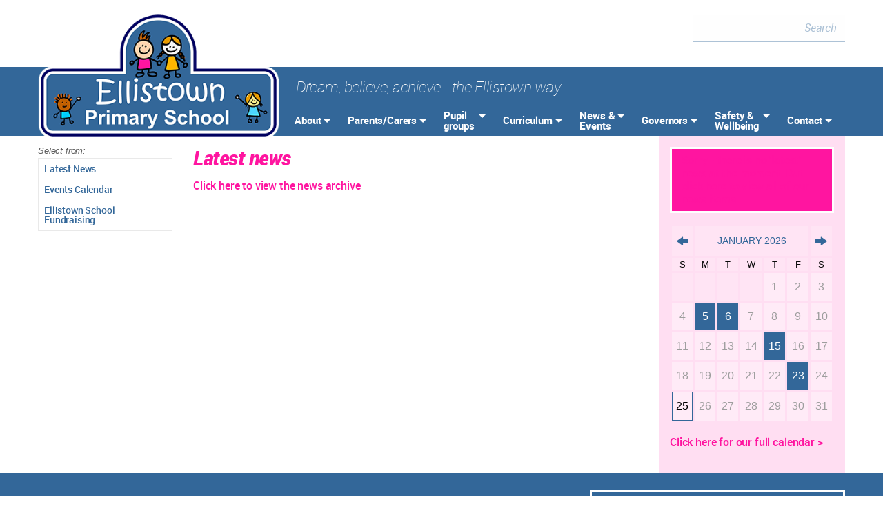

--- FILE ---
content_type: text/html; charset=UTF-8
request_url: https://ellistown.leics.sch.uk/content/news.php
body_size: 4805
content:
<!DOCTYPE html>
<!--[if IE 9]><html class="lt-ie10" lang="en" > <![endif]-->
<html class="no-js" lang="en"><head>
<meta charset="utf-8">
<meta http-equiv="x-ua-compatible" content="ie=edge">
<meta name="viewport" content="width=device-width, initial-scale=1.0">    <title>Latest news | Ellistown Community Primary School</title>
<meta name="description" content="Ellistown Community Primary School - dream, believe, achieve - the Ellistown way" />
<meta name="keywords" content="" />


<link rel="apple-touch-icon" sizes="180x180" href="/img/favicons/apple-touch-icon.png">
<link rel="icon" type="image/png" href="/img/favicons/favicon-32x32.png" sizes="32x32">
<link rel="icon" type="image/png" href="/img/favicons/favicon-16x16.png" sizes="16x16">
<link rel="manifest" href="/img/favicons/manifest.json">
<link rel="mask-icon" href="/img/favicons/safari-pinned-tab.svg" color="#336799">
<link rel="shortcut icon" href="/img/favicons/favicon.ico">
<meta name="msapplication-config" content="/img/favicons/browserconfig.xml">
<meta name="theme-color" content="#336799">

<link rel="stylesheet" href="/includes/css/app.min.css">
<link rel="stylesheet" href="/includes/css/foundation-icons.min.css">
<link rel="stylesheet" href="/includes/css/motion-ui.min.css">
<link rel="stylesheet" href="/includes/css/owl.carousel.min.css">
<link rel="stylesheet" href="/includes/css/owl.theme.default.min.css">
<link rel="stylesheet" href="/includes/css/carousel.min.css">
<!--[if lt IE 9]>
	<link rel="stylesheet" href="/includes/css/app-ie8.min.css" type="text/css" media="all">
<![endif]-->    <link rel="stylesheet" href="/includes/css/calendar.min.css">
</head>
<body>
<div class="page-container off-canvas-wrapper">
    <div class="off-canvas-wrapper-inner" data-off-canvas-wrapper>
        <div class="off-canvas position-right hide-for-print" id="offCanvasRight" data-off-canvas data-position="right" data-force-top="true">
            <ul class="off-canvas-menu vertical menu" data-drilldown><li><label>Please select:</label></li><li><a href="#" data-toggle="offCanvasRight" onclick="javascript:return null;" class='off-canvas-return'>« Return to page</a></li><li><a href="/">Home</a></li><li><a href="/vision-and-values">About</a><ul class="off-canvas-menu vertical menu"><li><a href="/vision-and-values">Vision and Values</a></li><li><a href="/exam-and-assessment-results">Performance</a></li><li><a href="/policies">Policies</a></li><li><a href="/gdpr">GDPR</a></li><li><a href="/equality-objectives">Equality Objectives</a></li><li><a href="/send-">SEND</a></li><li><a href="/pupil-premium">Pupil Premium</a></li><li><a href="/pe-and-sport-premium">PE and Sport premium </a></li><li><a href="/financial-information">Financial Information</a></li><li><a href="/ofsted">Ofsted & Parent View</a></li><li><a href="/british-values">British Values</a></li><li><a href="/coronavirus-information-for-parents">COVID information</a></li><li><a href="/staff">Ellistown Primary Staff</a></li><li><a href="/the-360-collaborative-of-schools">The 360 Collaborative of Schools</a></li></ul></li><li><a href="/about-our-fantastic-school">Parents/Carers</a><ul class="off-canvas-menu vertical menu"><li><a href="/about-our-fantastic-school">School Prospectus</a></li><li><a href="/school-to-home-communication">School to home communication</a></li><li><a href="/out-of-hours-club">The Honey Pot Breakfast & Afterschool Club</a></li><li><a href="/school-uniform">School Uniform & Kit List</a></li><li><a href="/school-menu">School Lunch Menu & Packed Lunches</a></li><li><a href="/cool-milk">Cool Milk</a></li><li><a href="/free-school-meals-">Free School Meals </a></li><li><a href="/school-attendance">Attendance/Holiday</a></li><li><a href="/apply-for-a-primary-school-place-">Applying for a primary school place </a></li><li><a href="/pupils-starting-school-in-september-2020">New Starters August 2025</a></li><li><a href="/key-stage-1-and-key-stage-2-sats-information-to-parents">About KS1 and KS2 SATS</a></li><li><a href="/healthy-schools">Healthy Schools</a></li><li><a href="/school-nurse">School Nurse</a></li><li><a href="/term-dates-">Term Dates </a></li><li><a href="/friends-of-ellistown-primary-school-">FEPS Group</a></li></ul></li><li><a href="/classes">Pupil groups</a><ul class="off-canvas-menu vertical menu"><li><a href="/classes">Classes</a></li><li><a href="/ellistown-buddies">Ellistown Buddies</a></li><li><a href="/forest-school-">Forest School </a></li><li><a href="/our-school-council">Our School Council</a></li></ul></li><li><a href="/curriculum-intent-">Curriculum</a><ul class="off-canvas-menu vertical menu"><li><a href="/curriculum-intent-">Curriculum </a></li><li><a href="/english">English</a></li><li><a href="/early-reading-and-phonics">Early Reading and Phonics</a></li><li><a href="/maths-at-ellistown">Maths</a></li><li><a href="/art-and-design-at-ellistown">Art and Design Technology (DT)</a></li><li><a href="/computing-at-ellistown">Computing</a></li><li><a href="/french-at-ellistown">French</a></li><li><a href="/history-at-ellistown">History</a></li><li><a href="/pe-at-ellistown">PE</a></li><li><a href="/re-at-ellistown">RE</a></li><li><a href="/music-at-ellistown">Music</a></li><li><a href="/pshe-and-rse-at-ellistown">PSHE and RSE</a></li><li><a href="/geography-at-ellistown">Geography</a></li><li><a href="/science-at-ellistown">Science</a></li></ul></li><li><a href="/latest-news">News &amp; Events</a><ul class="off-canvas-menu vertical menu"><li><a href="/latest-news">Latest News</a></li><li><a href="/events-calendar">Events Calendar</a></li><li><a href="/ellistown-school-fundraising">Ellistown School Fundraising</a></li></ul></li><li><a href="/parent-governor-nominees">Governors</a><ul class="off-canvas-menu vertical menu"><li><a href="/parent-governor-nominees">Parent Governor Nominees</a></li><li><a href="/governors">Governors</a></li><li><a href="/second-governors-page">Governor Information</a></li><li><a href="/governor-roles-responsibilities">Governor Roles & Responsibilities</a></li></ul></li><li><a href="/esafety">Safety &amp; Wellbeing</a><ul class="off-canvas-menu vertical menu"><li><a href="/esafety">ESafety</a></li><li><a href="/coalville-can-workshops-">Coalville Can Workshops </a></li><li><a href="/operation-encompass">Operation Encompass</a></li><li><a href="/school-nurse">School Nurse</a></li><li><a href="/wellbeing-at-ellistown-school">Wellbeing</a></li></ul></li><li><a href="/contact">Contact</a><ul class="off-canvas-menu vertical menu"><li><a href="/contact">Contact</a></li><li><a href="/ellistown-school-office-">Ellistown School Office </a></li><li><a href="/complaints-procedure">Complaints procedure</a></li><li><a href="/gdpr-contact">GDPR Contact</a></li><li><a href="/reporting-safeguarding">Reporting Safeguarding </a></li></ul></li></ul><form action="/search/index.php" method="get" class="off-canvas-searchbox"><p><input type="search" value="" name="SearchField" class="searchquery" placeholder="Search" /><input type="hidden" name="action" value="search" /></p></form>
        </div>

        <div class="off-canvas-content" data-off-canvas-content>
            <div class='row column'>
                <div class='search-top hide-for-print'>
                    <form action="/search/index.php" method="get">
                        <p>
                            <input type="search" value="" name="SearchField" class="searchquery" placeholder="Search" /><input type="hidden" name="action" id="action" value="search" />
                        </p>
                    </form>
                </div>
            </div>
            <div class='header-spacer'><!----></div>

            <div id="stickynavanchor">
                <div class='sticky-container' data-sticky-container>
                    <div class="header-bottom-half menu-bg sticky" style="width: 100%;" data-sticky data-options="marginTop: 0;" data-anchor="stickynavanchor" data-sticky-on="small">
                        <div class='row column'>
                            <div class='logo'>
                                <a href='/'><img src='/img/logo.png' alt='Ellistown Community Primary School' title='Ellistown Community Primary School' /></a>
                            </div>
                        </div>
                        <div class='row column hide-for-print'>
                            <div class='header-content'>
                                <div class='header-strap show-for-medium'>
                                    <h2>Dream, believe, achieve - the Ellistown way</h2>
                                </div>

                                <div id="menu" class='show-for-large'><!--menu panel--><ul class="menu dropdown" id="top-menu" data-dropdown-menu><li><a href="/vision-and-values">About</a><ul class="menu"><li><a href="/vision-and-values">Vision and Values</a></li><li><a href="/exam-and-assessment-results">Performance</a></li><li><a href="/policies">Policies</a></li><li><a href="/gdpr">GDPR</a></li><li><a href="/equality-objectives">Equality Objectives</a></li><li><a href="/send-">SEND</a></li><li><a href="/pupil-premium">Pupil Premium</a></li><li><a href="/pe-and-sport-premium">PE and Sport premium </a></li><li><a href="/financial-information">Financial Information</a></li><li><a href="/ofsted">Ofsted & Parent View</a></li><li><a href="/british-values">British Values</a></li><li><a href="/coronavirus-information-for-parents">COVID information</a></li><li><a href="/staff">Ellistown Primary Staff</a></li><li><a href="/the-360-collaborative-of-schools">The 360 Collaborative of Schools</a></li></ul></li><li><a href="/about-our-fantastic-school">Parents/Carers</a><ul class="menu"><li><a href="/about-our-fantastic-school">School Prospectus</a></li><li><a href="/school-to-home-communication">School to home communication</a></li><li><a href="/out-of-hours-club">The Honey Pot Breakfast & Afterschool Club</a></li><li><a href="/school-uniform">School Uniform & Kit List</a></li><li><a href="/school-menu">School Lunch Menu & Packed Lunches</a></li><li><a href="/cool-milk">Cool Milk</a></li><li><a href="/free-school-meals-">Free School Meals </a></li><li><a href="/school-attendance">Attendance/Holiday</a></li><li><a href="/apply-for-a-primary-school-place-">Applying for a primary school place </a></li><li><a href="/pupils-starting-school-in-september-2020">New Starters August 2025</a></li><li><a href="/key-stage-1-and-key-stage-2-sats-information-to-parents">About KS1 and KS2 SATS</a></li><li><a href="/healthy-schools">Healthy Schools</a></li><li><a href="/school-nurse">School Nurse</a></li><li><a href="/term-dates-">Term Dates </a></li><li><a href="/friends-of-ellistown-primary-school-">FEPS Group</a></li></ul></li><li><a href="/classes">Pupil groups</a><ul class="menu"><li><a href="/classes">Classes</a></li><li><a href="/ellistown-buddies">Ellistown Buddies</a></li><li><a href="/forest-school-">Forest School </a></li><li><a href="/our-school-council">Our School Council</a></li></ul></li><li><a href="/curriculum-intent-">Curriculum</a><ul class="menu"><li><a href="/curriculum-intent-">Curriculum </a></li><li><a href="/english">English</a></li><li><a href="/early-reading-and-phonics">Early Reading and Phonics</a></li><li><a href="/maths-at-ellistown">Maths</a></li><li><a href="/art-and-design-at-ellistown">Art and Design Technology (DT)</a></li><li><a href="/computing-at-ellistown">Computing</a></li><li><a href="/french-at-ellistown">French</a></li><li><a href="/history-at-ellistown">History</a></li><li><a href="/pe-at-ellistown">PE</a></li><li><a href="/re-at-ellistown">RE</a></li><li><a href="/music-at-ellistown">Music</a></li><li><a href="/pshe-and-rse-at-ellistown">PSHE and RSE</a></li><li><a href="/geography-at-ellistown">Geography</a></li><li><a href="/science-at-ellistown">Science</a></li></ul></li><li><a href="/latest-news" class="active">News &amp; Events</a><ul class="menu"><li><a href="/latest-news">Latest News</a></li><li><a href="/events-calendar">Events Calendar</a></li><li><a href="/ellistown-school-fundraising">Ellistown School Fundraising</a></li></ul></li><li><a href="/parent-governor-nominees">Governors</a><ul class="menu"><li><a href="/parent-governor-nominees">Parent Governor Nominees</a></li><li><a href="/governors">Governors</a></li><li><a href="/second-governors-page">Governor Information</a></li><li><a href="/governor-roles-responsibilities">Governor Roles & Responsibilities</a></li></ul></li><li><a href="/esafety">Safety &amp; Wellbeing</a><ul class="menu"><li><a href="/esafety">ESafety</a></li><li><a href="/coalville-can-workshops-">Coalville Can Workshops </a></li><li><a href="/operation-encompass">Operation Encompass</a></li><li><a href="/school-nurse">School Nurse</a></li><li><a href="/wellbeing-at-ellistown-school">Wellbeing</a></li></ul></li><li><a href="/contact">Contact</a><ul class="menu"><li><a href="/contact">Contact</a></li><li><a href="/ellistown-school-office-">Ellistown School Office </a></li><li><a href="/complaints-procedure">Complaints procedure</a></li><li><a href="/gdpr-contact">GDPR Contact</a></li><li><a href="/reporting-safeguarding">Reporting Safeguarding </a></li></ul></li></ul><!-- end of menu panel --></div>
                                <div class="hamburger-toggle hide-for-large" data-toggle="offCanvasRight">
                                    <button class="menu-icon" type="button"></button>
                                    <span class="hamburger-menu-text">Menu</span>
                                </div>
                            </div>
                        </div>
                    </div>
                </div><!-- end of sticky container -->

                    <div class="row" data-equalizer='main-content' data-equalize-on-stack="false">
        <div class="large-9 columns space-above" data-equalizer-watch='main-content'>
            <div class='row'>
                <div class='medium-3 columns'>
                    <div class='sidemenu-container hide-for-print'><div class='side-menu-toggle' data-responsive-toggle='sidemenu' data-hide-for='medium'><button class='menu-icon' type='button' data-toggle></button><div class='title-bar-title' data-toggle> &nbsp;&nbsp;In this section...</div></div><div class="sidemenu" id='sidemenu'><p><em>Select from:</em></p><ul class='vertical menu top-side'><li><a href='/latest-news'>Latest News</a></li><li><a href='/events-calendar'>Events Calendar</a></li><li><a href='/ellistown-school-fundraising'>Ellistown School Fundraising</a></li></ul></div></div>                </div>
                <div class='medium-9 columns'>
                    <h1>Latest news</h1>
                    <!--<div class="year-group-filter-options hide-for-print">
                    <p>Filter the news stories. Select which year groups to show.</p>
                    <button class="filter active" data-filter="all">Show all</button>
                    <button class="filter" data-filter=".Yr5">Year 5</button>
                    <button class="filter" data-filter=".Yr6">Year 6</button>
                    <button class="filter" data-filter=".Yr7">Year 7</button>
                    <button class="filter" data-filter=".Yr8">Year 8</button>
                </div>-->

                    <p><a href="/content/news.php?s=archive">Click here to view the news archive</a></p>
                </div>
            </div>
        </div>
        <div class="large-3 columns hide-for-print">
            <div class='rh-col' data-equalizer-watch='main-content'>
                <div class='row'>
                    <div class='small-12 medium-6 large-12 columns'>
                        <div class="latestnews hide-for-print owl-carousel">
    <p><a href="/content/news.php">Sorry - there is no 'latest' news at the moment. But click here to view all of our news items.</a></p></div><!-- end of news container -->                    </div>
                    <div class='small-12 medium-6 large-12 columns'>
                        <div id="content-calendar" class="content-calendar hide-for-print"></div>
                        <p class="hide-for-print">
                            <a href="/content/calendar.php">Click here for our full calendar &gt;</a>
                        </p>
                    </div>
                </div>
            </div>
        </div>
    </div>
<div class="ie8-warning"><h1>Sorry. You need to upgrade your browser</h1>
    <h2>You are using Internet Explorer 8</h2>
    <p>This is considered an out of date browser. This website has been developed with modern browsers in mind to allow it to display at its best in a wide variety of viewing situations - including mobile viewing. But we haven't supported older browsers like IE8. Please upgrade to the latest version of Internet Explorer - or try Mozilla Firefox or Google Chrome. Both are excellent browsers.</p>
    <p>Thank you.</p></div>
</div><!-- end of stickynavanchor -->
</div><!-- end of off-canvas (normal) content-->

</div><!-- off-canvas-wrapper-inner wrapper -->

</div><!-- end of wrapper / page container-->
<!-- Footer -->
<div class="full-width footer">
    <div class='row hide-for-print'>
        <div class='medium-8 columns'>
            <!--<div class='row' style='padding-top: 1.5rem; padding-bottom: 2rem;'>
                <div class='small-12 column'>
                    <img src='/img/footer-iqm-centre-gold.png' alt='Inclusion Quality Mark logo' style='max-height: 70px;'/>
                </div>
            </div>-->

            <div class='row small-up-2 medium-up-4 footer-logos' style='padding-top: 4.5rem; padding-bottom: 0.5rem;'>
                <div class='column'><img src='/img/footer-healthy-school-leicestershire.jpg' alt='Healthy Schools logo' style='max-width: 100px;' /></div>
                <div class='column'><img src='/img/footer-school-games-gold.png' alt='School Games logo' style='max-width: 70px;'/></div>
                <div class='column'><img src='/img/footer-collaboration360.png' alt='Collaboration 360 logo' style='max-width: 70px;' /></div>
            </div>
            <div class='row small-up-2 medium-up-4 footer-logos' style='padding-top: 0.5rem; padding-bottom: 2rem;'>
                <div class='column'><img src='/img/Hedgehog House Shield Full.png' alt='Hedgehog House' style='max-width: 100px;' /></div>
                <div class='column'><img src='/img/Otter House Shield Full.png' alt='Hedgehog House' style='max-width: 100px;' /></div>
                <div class='column'><img src='/img/Rabbits House Shield Full.png' alt='Hedgehog House' style='max-width: 100px;' /></div>
                <div class='column'><img src='/img/Squirrel House Shield Full.png' alt='Hedgehog House' style='max-width: 100px;' /></div>
            </div>
        </div>
        <div class='medium-4 columns'>
            <div class='footer-contact-panel'>
                <h3>Contact</h3>
                <p><strong>Ellistown Community Primary School</strong><br/>
                    <em>Headteacher: Mrs Simone Fellows</em><br/>
                    Whitehill Road, Ellistown<br/>Leicestershire LE67 1EN</p>
                <p>Tel: <span class='footer-tel'>01530 260301</span><br/>
                Email: <a href='mailto:admin@ellistown.leics.sch.uk'>admin@ellistown.leics.sch.uk</a></p>
            </div>
        </div>
    </div>
    <div class="row">
        <div class="medium-8 columns">
            <p class="small-text-center medium-text-left footer-text">&copy; 2026 Ellistown Community Primary School. All rights reserved.<br/><a href="/">Home</a>&nbsp;&nbsp;&nbsp;<a href="/sitemap.php">Site map</a>&nbsp;&nbsp;&nbsp;<a href="/privacy-policy.php">Privacy & Cookies</a>&nbsp;&nbsp;&nbsp;<a href="/admin/">Admin</a></p>        </div>
        <div class="medium-4 columns">
            <p class="small-text-center medium-text-right footer-text"><a href="http://www.peterbourne.co.uk" target="_blank">Primary School website design by<br/>Peter Bourne Communications</a></p>        </div>
    </div>
</div><script src="/includes/js/app.min.js"></script>
<script src="/includes/js/owl.carousel.min.js"></script>
<script src="/includes/js/what-input.min.js"></script>
<script src="/includes/js/motion-ui.min.js"></script>
<script type="text/javascript">
    $(document).ready(function ()
    {
        $(document).foundation();

        if ($('#alert-banner').length)
        {
            //Now decide whether to show or not
            if (Cookies.get('EllistownAlertFired') != 1 || Cookies.get('EllistownAlertFired') == 'undefined')
            {
                $('#alert-banner').foundation('open');
                //Set the cookie
                Cookies.set('EllistownAlertFired', 1); // end of session
            }
        }
    });

    //TODO: GA Code here

</script>
    <script src="/includes/js/jquery.mixitup.min.js"></script>
    <script src="/includes/js/calendar.min.js"></script>
    <script type="text/javascript">
        $(document).ready(function ()
        {
            /*$('#Grid').mixItUp({
                load: {
                    filter: 'all'
                },
                controls: {
                    toggleFilterButtons: false
                },
                layout: {
                    display: 'block'
                }
            });*/
        });

    </script>
</body>
</html>

--- FILE ---
content_type: text/html; charset=UTF-8
request_url: https://ellistown.leics.sch.uk/includes/ajax/calendar.php?m=1&y=2026
body_size: 663
content:
<table cellpadding="0" cellspacing="0" class="calendar"><tr class="calendar-row"><td class="nav" onClick="loadXMLDoc('/includes/ajax/calendar.php?m=12&y=2025')"><i class='fi-arrow-left'></i></td><td colspan="5" class="monthname">January 2026</td><td class="nav" onClick="loadXMLDoc('/includes/ajax/calendar.php?m=2&y=2026')"><i class='fi-arrow-right'></i></td></tr><tr class="calendar-row"><td class="calendar-day-head">S</td><td class="calendar-day-head">M</td><td class="calendar-day-head">T</td><td class="calendar-day-head">W</td><td class="calendar-day-head">T</td><td class="calendar-day-head">F</td><td class="calendar-day-head">S</td></tr><tr class="calendar-row"><td class="calendar-day-np">&nbsp;</td><td class="calendar-day-np">&nbsp;</td><td class="calendar-day-np">&nbsp;</td><td class="calendar-day-np">&nbsp;</td><td class="calendar-day "><div class="day-number"><span class="overday">1</span></div></td><td class="calendar-day "><div class="day-number"><span class="overday">2</span></div></td><td class="calendar-day "><div class="day-number"><span class="overday">3</span></div></td></tr><tr class="calendar-row"><td class="calendar-day "><div class="day-number"><span class="overday">4</span></div></td><td class="calendar-day calendar-day-item" data-id="5" onclick="location.href='/content/calendar_view.php?id=880'"><div style="position: relative;"><div class="eventpopup" id="popup5"><h3 onclick="location.href='/content/calendar_view.php?id=880'">School Closed - Teacher Training Day</h3></div></div>
<div class="day-number"><span class="overday">5</span></div></td><td class="calendar-day calendar-day-item" data-id="6" onclick="location.href='/content/calendar_view.php?id=879'"><div style="position: relative;"><div class="eventpopup" id="popup6"><h3 onclick="location.href='/content/calendar_view.php?id=879'">School Re-opens </h3></div></div>
<div class="day-number"><span class="overday">6</span></div></td><td class="calendar-day "><div class="day-number"><span class="overday">7</span></div></td><td class="calendar-day "><div class="day-number"><span class="overday">8</span></div></td><td class="calendar-day "><div class="day-number"><span class="overday">9</span></div></td><td class="calendar-day "><div class="day-number"><span class="overday">10</span></div></td></tr><tr class="calendar-row"><td class="calendar-day "><div class="day-number"><span class="overday">11</span></div></td><td class="calendar-day "><div class="day-number"><span class="overday">12</span></div></td><td class="calendar-day "><div class="day-number"><span class="overday">13</span></div></td><td class="calendar-day "><div class="day-number"><span class="overday">14</span></div></td><td class="calendar-day calendar-day-item" data-id="15" onclick="location.href='/content/calendar_view.php?id=939'"><div style="position: relative;"><div class="eventpopup" id="popup15"><h3 onclick="location.href='/content/calendar_view.php?id=939'">Special Menu - Dolce Diner</h3></div></div>
<div class="day-number"><span class="overday">15</span></div></td><td class="calendar-day "><div class="day-number"><span class="overday">16</span></div></td><td class="calendar-day "><div class="day-number"><span class="overday">17</span></div></td></tr><tr class="calendar-row"><td class="calendar-day "><div class="day-number"><span class="overday">18</span></div></td><td class="calendar-day "><div class="day-number"><span class="overday">19</span></div></td><td class="calendar-day "><div class="day-number"><span class="overday">20</span></div></td><td class="calendar-day "><div class="day-number"><span class="overday">21</span></div></td><td class="calendar-day "><div class="day-number"><span class="overday">22</span></div></td><td class="calendar-day calendar-day-item" data-id="23" onclick="location.href='/content/calendar_view.php?id=936'"><div style="position: relative;"><div class="eventpopup" id="popup23"><h3 onclick="location.href='/content/calendar_view.php?id=936'">Years 1 & 5 Trip to Tamworth Castle</h3></div></div>
<div class="day-number"><span class="overday">23</span></div></td><td class="calendar-day "><div class="day-number"><span class="overday">24</span></div></td></tr><tr class="calendar-row"><td class="calendar-day currentday "><div class="day-number">25</div></td><td class="calendar-day "><div class="day-number">26</div></td><td class="calendar-day "><div class="day-number">27</div></td><td class="calendar-day "><div class="day-number">28</div></td><td class="calendar-day "><div class="day-number">29</div></td><td class="calendar-day "><div class="day-number">30</div></td><td class="calendar-day "><div class="day-number">31</div></td></tr></tr></table>

--- FILE ---
content_type: text/css
request_url: https://ellistown.leics.sch.uk/includes/css/carousel.min.css
body_size: 396
content:
.carousel-wrap{float:left;margin-bottom:1rem}.carousel{width:100%;z-index:0}.carousel-slide{background-size:cover;background-position:50%;transition:all .5s;width:100%;height:26.875rem}@media screen and (max-width:39.9375em){.carousel-slide{height:17.5rem}}.carousel-text{width:100%;height:auto;position:absolute;bottom:0;left:0;right:0;background-color:rgba(51,103,153,.7);padding:1.5rem 1.8rem .5rem;transition:all .5s}.carousel-text h2{font-family:robotobold,robotoregular,Helvetica,Roboto,Arial,sans-serif;color:#fefefe;text-shadow:1px 1px 1px #0a0a0a;font-size:1.3rem;line-height:110%;text-align:left}@media screen and (max-width:39.9375em){.carousel-text h2{font-size:1rem}}.carousel-text p{color:#fefefe;text-shadow:1px 1px 1px #0a0a0a;font-family:robotoregular,Helvetica,Roboto,Arial,sans-serif;font-size:1.1rem;line-height:140%}@media screen and (max-width:39.9375em){.carousel-text p{font-size:.9rem}}

--- FILE ---
content_type: text/css
request_url: https://ellistown.leics.sch.uk/includes/css/calendar.min.css
body_size: 697
content:
table.calendar{border-collapse:separate;border-spacing:3px;empty-cells:hide;background:none;border:none}table.calendar td{padding:0}td.calendar-day{color:#9e9e9e;min-height:30px;position:relative}* html div.calendar-day{height:30px}td.calendar-day:hover{background:#336799;color:#0a0a0a;cursor:pointer}td.calendar-day-head{font-size:smaller;font-weight:300;text-align:center;width:36px;padding:1px 2px;background:hsla(0,0%,100%,.2)}div.day-number{font-weight:300;padding:8px 0;text-align:center}td.calendar-day,td.calendar-day-np{color:#9e9e9e;padding:0;font-size:16px}td.calendar-day{background:hsla(0,0%,100%,.4)}td.calendar-day-np{background:hsla(0,0%,100%,.2)}td.currentday{color:#000;font-weight:700;border:1px solid #336799!important}td.calendar-day-item{color:#fefefe;font-weight:700}td.calendar-day-item .day-number{background:#336799}td.calendar-day-item .day-number:hover{background:#ffb600;color:#0a0a0a}table.calendar td.nav{text-align:center;padding:6px 0 4px;cursor:pointer;background:hsla(0,0%,100%,.2)}table.calendar td.monthname{text-align:center;padding:4px 0;text-transform:uppercase;letter-spacing:0;font-size:90%;color:#336799;background:hsla(0,0%,100%,.2)}table.calendar td.nav:hover{background:hsla(0,0%,100%,.4)}.eventpopup{display:none;background:#ffb600;padding:4px 10px;color:#0a0a0a;position:absolute;left:-85px;top:88px}.eventpopup:before{width:9px;content:" ";background-image:url(/img/calendar_top.png);position:absolute;left:63px;top:-6px;height:6px}.eventpopup h3{margin:0;line-height:120%;font-size:110%;text-align:center;font-family:robotoregular,Helvetica,Arial,sans-serif}.eventpopup h3,.eventpopup p{padding:0;color:#0a0a0a;letter-spacing:0}.eventpopup p{margin:0 0 3px;font-size:90%;line-height:110%}.nav i{font-size:1.4rem;color:#336799}table.calendar tbody{background:none}table.calendar tr:nth-of-type(2n){background-color:transparent!important}

--- FILE ---
content_type: application/javascript
request_url: https://ellistown.leics.sch.uk/includes/js/calendar.min.js
body_size: 604
content:
function loadXMLDoc(e){try{req=new ActiveXObject("Msxml2.XMLHTTP")}catch(t){try{req=new ActiveXObject("Microsoft.XMLHTTP")}catch(n){req=null}}null==req&&"undefined"!=typeof XMLHttpRequest&&(req=new XMLHttpRequest),null!=req&&(req.onreadystatechange=calendarChange,req.open("GET",e,!0),req.send(null))}function getObject(name){var ns4=!!document.layers,w3c=!!document.getElementById,ie4=!!document.all;return ns4?eval("document."+name):w3c?document.getElementById(name):!!ie4&&eval("document.all."+name)}function calendarChange(e){4==req.readyState&&200==req.status&&$("#content-calendar").get(0)&&(getObject("content-calendar").innerHTML=req.responseText)}$(document).ready(function(){var e=new Date,t=e.getMonth()+1,n=e.getFullYear();$(".content-calendar").text(loadXMLDoc("/includes/ajax/calendar.php?m="+t+"&y="+n)),$(document).on("mouseenter",".calendar-day-item",function(){var e="#popup"+$(this).attr("data-id");$(e).css({display:"block",position:"absolute","float":"left","z-index":"3000",width:"130px","margin-left":"40px","margin-top":"-40px"})}),$(document).on("mouseleave",".calendar-day-item",function(){var e="#popup"+$(this).attr("data-id");$(e).hide()})});var req=null;